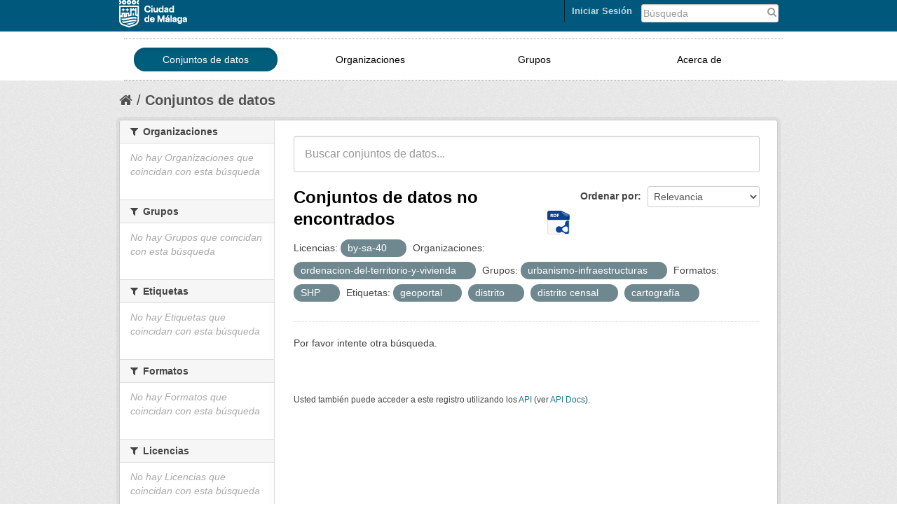

--- FILE ---
content_type: text/html; charset=utf-8
request_url: https://datosabiertos.malaga.eu/dataset?tags=geoportal&license_id=by-sa-40&amp=&res_format=SHP&tags=distrito&tags=distrito+censal&organization=ordenacion-del-territorio-y-vivienda&tags=cartograf%C3%ADa&groups=urbanismo-infraestructuras
body_size: 4641
content:
<!DOCTYPE html>
<!--[if IE 7]> <html lang="es" class="ie ie7"> <![endif]-->
<!--[if IE 8]> <html lang="es" class="ie ie8"> <![endif]-->
<!--[if IE 9]> <html lang="es" class="ie9"> <![endif]-->
<!--[if gt IE 8]><!--> <html lang="es"> <!--<![endif]-->
  <head>
    <!--[if lte ie 8]><script type="text/javascript" src="/fanstatic/vendor/:version:2018-10-29T12:44:37.12/html5.min.js"></script><![endif]-->
<link rel="stylesheet" type="text/css" href="/fanstatic/vendor/:version:2018-10-29T12:44:37.12/select2/select2.css" />
<link rel="stylesheet" type="text/css" href="/fanstatic/css/:version:2018-10-29T12:44:37.10/main.css" />
<link rel="stylesheet" type="text/css" href="/fanstatic/vendor/:version:2018-10-29T12:44:37.12/font-awesome/css/font-awesome.min.css" />
<link rel="stylesheet" type="text/css" href="/fanstatic/ckanext-geoview/:version:2018-10-29T12:44:39.99/css/geo-resource-styles.css" />

    <meta charset="utf-8" />
      <meta name="generator" content="ckan 2.8.4" />
      <meta name="viewport" content="width=device-width, initial-scale=1.0">
    <title>Conjuntos de datos - Datos abiertos Ayto. Málaga</title>

    
    
   <link rel="shortcut icon" href="/images/favicon.ico" />
    
   <link rel="alternate" type="text/n3" href="https://datosabiertos.malaga.eu/catalog/n3"/>
   <link rel="alternate" type="text/ttl" href="https://datosabiertos.malaga.eu/catalog/ttl"/>
   <link rel="alternate" type="application/rdf+xml" href="https://datosabiertos.malaga.eu/catalog/xml"/>
   <link rel="alternate" type="application/ld+json" href="https://datosabiertos.malaga.eu/catalog/jsonld"/>

    
      
    
    


    
      
      
    
    
  </head>

  
  <body data-site-root="https://datosabiertos.malaga.eu/" data-locale-root="https://datosabiertos.malaga.eu/" >

    
    <div class="hide"><a href="#content">Ir al contenido</a></div>
  

  
    <script type="text/javascript">
	function googleTranslateElementInit() {
	  new google.translate.TranslateElement({pageLanguage: 'es', layout:
	  google.translate.TranslateElement.InlineLayout.SIMPLE},
	'google_translate_element');
	}
</script>
<script type="text/javascript" src="//translate.google.com/translate_a/element.js?cb=googleTranslateElementInit"></script> 


  <link rel="stylesheet" href="/css/mlg.css" type="text/css" media="screen, projection" />
  <link rel="stylesheet" href="/css/mlg-responsive.css" type="text/css" media="screen, projection" />


<header class="account-masthead mlg-container">

  <div class="container">
	        
        <form class="section site-search simple-input" action="/dataset" method="get" style="width:20%;float:right">
          <div class="field" style="padding-top:4px">
            <label for="field-sitewide-search">Buscar conjuntos de datos</label>
            <input id="field-sitewide-search" type="text" name="q" placeholder="Búsqueda" />
            <button class="btn-search" type="submit">
				<i class="fa fa-search"> </i></button>
          </div>
        </form>
<div class="field" id="google_translate_element" style="float:right;padding-right:10px;padding-top:5px;"></div>
      
<a class="logo" href="http://www.malaga.eu"><img src="/images/logoayto.png" alt="http://www.malaga.eu" title="Ayuntamiento de Málaga" /></a>

     
    <nav class="account not-authed">
      <ul class="list-unstyled">
        
<li><a href="/user/login">Iniciar Sesión</a></li>

      </ul>
    </nav>
     
  </div>
</header>

<header class="navbar navbar-static-top masthead mlg-navbar">
  
    
  
  <div class="container">
    <button data-target=".nav-collapse" data-toggle="collapse" class="btn btn-navbar" type="button" id="button-mlg-responsive-header">
      <span class="icon-bar"></span>
      <span class="icon-bar"></span>
      <span class="icon-bar"></span>
    </button>
    
    <div class="container nav-collapse collapse">

      
        <nav class="section navigation mlg-menu-responsive">
          <ul class="nav nav-pills mlg-menu-text">
            
            <li class="active"><a href="/dataset">Conjuntos de datos</a></li><li><a href="/organization">Organizaciones</a></li><li><a href="/group">Grupos</a></li><li><a href="/about">Acerca de</a></li>
            
          </ul>
        </nav>
      


    </div>
  </div>
</header>
  
    <div role="main">
      <div id="content" class="container">
        
          
            <div class="flash-messages">
              
                
              
            </div>
          

          
            <div class="toolbar">
              
                
                  <ol class="breadcrumb">
                    
<li class="home"><a href="/"><i class="fa fa-home"></i><span> Inicio</span></a></li>
                    
  <li class="active"><a href="/dataset">Conjuntos de datos</a></li>

                  </ol>
                
              
            </div>
          

          <div class="row wrapper">

            
            
            

            
              <div class="primary span9">
                
                
  <section class="module">
    <div class="module-content">
      
        
      
      
        
        
        






<form class="search-form" method="get" data-module="select-switch">
  
    <div class="search-input control-group search-giant">
      <input type="text" class="search" name="q" value="" autocomplete="off" placeholder="Buscar conjuntos de datos...">
      <button type="submit" value="search">
        <i class="icon-search"></i>
        <span>Submit</span>
      </button>
    </div>
  

  
    <span>
  
  

  
    
      
  <input type="hidden" name="tags" value="geoportal" />

    
  
    
      
  <input type="hidden" name="license_id" value="by-sa-40" />

    
  
    
      
  <input type="hidden" name="res_format" value="SHP" />

    
  
    
      
  <input type="hidden" name="tags" value="distrito" />

    
  
    
      
  <input type="hidden" name="tags" value="distrito censal" />

    
  
    
      
  <input type="hidden" name="organization" value="ordenacion-del-territorio-y-vivienda" />

    
  
    
      
  <input type="hidden" name="tags" value="cartografía" />

    
  
    
      
  <input type="hidden" name="groups" value="urbanismo-infraestructuras" />

    
  
</span>
  

  
    
      <div class="form-select control-group control-order-by">
        <label for="field-order-by">Ordenar por</label>
        <select id="field-order-by" name="sort">
          
            
              <option value="score desc, metadata_modified desc" selected="selected">Relevancia</option>
            
          
            
              <option value="title_string asc">Nombre Ascendente</option>
            
          
            
              <option value="title_string desc">Nombre Descendente</option>
            
          
            
              <option value="metadata_modified desc">Última modificación</option>
            
          
            
              <option value="views_recent desc">Popular</option>
            
          
        </select>
        <button class="btn js-hide" type="submit">Ir</button>
      </div>
    
  

  
    
      <h2>

  
  
  
  

Conjuntos de datos no encontrados
	
	  <a href="/recursos/federacion/fed-malaga.rdf"><img class="malaga-format-ico-rdf" src="/images/support/icon-rdf.png"></a>
	
</h2>
    
  
  
    
      <p class="filter-list">
        
          
          <span class="facet">Licencias:</span>
          
            <span class="filtered pill">by-sa-40
              <a href="dataset?tags=geoportal&amp;amp=&amp;res_format=SHP&amp;tags=distrito&amp;tags=distrito+censal&amp;organization=ordenacion-del-territorio-y-vivienda&amp;tags=cartograf%C3%ADa&amp;groups=urbanismo-infraestructuras" class="remove" title="Quitar"><i class="icon-remove"></i></a>
            </span>
          
        
          
          <span class="facet">Organizaciones:</span>
          
            <span class="filtered pill">ordenacion-del-territorio-y-vivienda
              <a href="dataset?tags=geoportal&amp;license_id=by-sa-40&amp;amp=&amp;res_format=SHP&amp;tags=distrito&amp;tags=distrito+censal&amp;tags=cartograf%C3%ADa&amp;groups=urbanismo-infraestructuras" class="remove" title="Quitar"><i class="icon-remove"></i></a>
            </span>
          
        
          
          <span class="facet">Grupos:</span>
          
            <span class="filtered pill">urbanismo-infraestructuras
              <a href="dataset?tags=geoportal&amp;license_id=by-sa-40&amp;amp=&amp;res_format=SHP&amp;tags=distrito&amp;tags=distrito+censal&amp;organization=ordenacion-del-territorio-y-vivienda&amp;tags=cartograf%C3%ADa" class="remove" title="Quitar"><i class="icon-remove"></i></a>
            </span>
          
        
          
          <span class="facet">Formatos:</span>
          
            <span class="filtered pill">SHP
              <a href="dataset?tags=geoportal&amp;license_id=by-sa-40&amp;amp=&amp;tags=distrito&amp;tags=distrito+censal&amp;organization=ordenacion-del-territorio-y-vivienda&amp;tags=cartograf%C3%ADa&amp;groups=urbanismo-infraestructuras" class="remove" title="Quitar"><i class="icon-remove"></i></a>
            </span>
          
        
          
          <span class="facet">Etiquetas:</span>
          
            <span class="filtered pill">geoportal
              <a href="dataset?license_id=by-sa-40&amp;amp=&amp;res_format=SHP&amp;tags=distrito&amp;tags=distrito+censal&amp;organization=ordenacion-del-territorio-y-vivienda&amp;tags=cartograf%C3%ADa&amp;groups=urbanismo-infraestructuras" class="remove" title="Quitar"><i class="icon-remove"></i></a>
            </span>
          
            <span class="filtered pill">distrito
              <a href="dataset?tags=geoportal&amp;license_id=by-sa-40&amp;amp=&amp;res_format=SHP&amp;tags=distrito+censal&amp;organization=ordenacion-del-territorio-y-vivienda&amp;tags=cartograf%C3%ADa&amp;groups=urbanismo-infraestructuras" class="remove" title="Quitar"><i class="icon-remove"></i></a>
            </span>
          
            <span class="filtered pill">distrito censal
              <a href="dataset?tags=geoportal&amp;license_id=by-sa-40&amp;amp=&amp;res_format=SHP&amp;tags=distrito&amp;organization=ordenacion-del-territorio-y-vivienda&amp;tags=cartograf%C3%ADa&amp;groups=urbanismo-infraestructuras" class="remove" title="Quitar"><i class="icon-remove"></i></a>
            </span>
          
            <span class="filtered pill">cartografía
              <a href="dataset?tags=geoportal&amp;license_id=by-sa-40&amp;amp=&amp;res_format=SHP&amp;tags=distrito&amp;tags=distrito+censal&amp;organization=ordenacion-del-territorio-y-vivienda&amp;groups=urbanismo-infraestructuras" class="remove" title="Quitar"><i class="icon-remove"></i></a>
            </span>
          
        
      </p>
    
  

</form>


  <p class="extra">Por favor intente otra búsqueda.</p>



      
      
        

  

      
    </div>

    
      
    
  </section>

  
  <section class="module">
    <div class="module-content">
      
      <small>
        
        
        
          Usted también puede acceder a este registro utilizando los <a href="/api/3">API</a> (ver <a href="http://docs.ckan.org/en/2.8/api/">API Docs</a>).
      </small>
      
    </div>
  </section>
  

              </div>
            

            
              <aside class="secondary span3">
                
                
<div class="filters">
  <div>
    
      

  
  
    
      
      
        <section class="module module-narrow module-shallow">
          
            <h2 class="module-heading">
              <i class="fa fa-medium fa-filter"></i>
              
              Organizaciones
            </h2>
          
          
            
            
              <p class="module-content empty">No hay Organizaciones que coincidan con esta búsqueda</p>
            
            
          
        </section>
      
    
  

    
      

  
  
    
      
      
        <section class="module module-narrow module-shallow">
          
            <h2 class="module-heading">
              <i class="fa fa-medium fa-filter"></i>
              
              Grupos
            </h2>
          
          
            
            
              <p class="module-content empty">No hay Grupos que coincidan con esta búsqueda</p>
            
            
          
        </section>
      
    
  

    
      

  
  
    
      
      
        <section class="module module-narrow module-shallow">
          
            <h2 class="module-heading">
              <i class="fa fa-medium fa-filter"></i>
              
              Etiquetas
            </h2>
          
          
            
            
              <p class="module-content empty">No hay Etiquetas que coincidan con esta búsqueda</p>
            
            
          
        </section>
      
    
  

    
      

  
  
    
      
      
        <section class="module module-narrow module-shallow">
          
            <h2 class="module-heading">
              <i class="fa fa-medium fa-filter"></i>
              
              Formatos
            </h2>
          
          
            
            
              <p class="module-content empty">No hay Formatos que coincidan con esta búsqueda</p>
            
            
          
        </section>
      
    
  

    
      

  
  
    
      
      
        <section class="module module-narrow module-shallow">
          
            <h2 class="module-heading">
              <i class="fa fa-medium fa-filter"></i>
              
              Licencias
            </h2>
          
          
            
            
              <p class="module-content empty">No hay Licencias que coincidan con esta búsqueda</p>
            
            
          
        </section>
      
    
  

    
  </div>
  <a class="close no-text hide-filters"><i class="fa fa-times-circle"></i><span class="text">close</span></a>
</div>

              </aside>
            
          </div>
        
      </div>
    </div>
  
    <div id="footer">
<footer>
<div class="container">
      <div class="row-fluid footer-mid" style="padding-bottom: 20px;">
		<div class="span3">
					<h5>Gobierno Abierto</h5>
					<p>Ayuntamiento de Málaga</p>
					<address><p style="color:gray">Avenida de Cervantes, 4<br>29016 - MÁLAGA.<br><br></p></address>
					<p><span>Tlf: </span><span>951 926 010</span></p>
		</div>
		<div class="span3">
				<ul class="unstyled enlaces-footer">
					<li><a style="color: #1377A5" href="http://lascuentasclaras.malaga.eu" target="_blank" title="Las Cuentas Claras">Las Cuentas Claras</a>
					</li>
				</ul>
		</div>
		<div class="span3">	
			<div class="footer-mid-box box-3" id="footer-mid-3">
				<ul class="unstyled enlaces-footer">
					<li><a style="color: #1377A5" href="http://gobiernoabierto.malaga.eu/es/que-es-el-gobierno-abierto/redes-sociales-ayuntamiento/index.html" target="_blank" title="Redes Sociales Ayuntamiento">Redes Sociales Ayuntamiento</a>
					</li>
				</ul>
				<div class="social clearfix ">
					<strong><p class="title">Síguenos</p></strong>	
					<div class="mlg-social" style="float:left"><a href="http://gobiernoabierto.malaga.eu/es/que-es-el-gobierno-abierto/redes-sociales-ayuntamiento/index.html#.VQFYJXWG9D8">
<img alt="Más redes" title="Más redes" src="/images/redes/masredes-ico.png">
</a>
<a href="http://www.malaga.eu/portal/menu/varios/rss">
<img alt="RSS" title="RSS" src="/images/redes/rss-ico.png">
</a>
<a href="https://plus.google.com/u/0/105650500718670122096/videos">
<img alt="Google Plus" title="Google Plus" src="/images/redes/gplus-ico.png">
</a>
<a href="https://www.youtube.com/user/AytodeMalaga">
<img alt="Youtube" title="Youtube" src="/images/redes/youtube-ico.png">
</a>
<a href="https://twitter.com/malaga">
<img alt="Twitter" title="Twitter" src="/images/redes/tw-ico.png">
</a>
<a href="https://www.facebook.com/AyuntamientodeMalaga?ref=tn_tnmn">
<img alt="Facebook" title="Facebook" src="/images/redes/fb-ico.png">
</a>
</div>
				</div>
			</div>
		</div>
		<div class="span3" style="padding-top:10px">	
				<div class="footer-mid-box box-4" id="footer-mid-4">
	<div class="well well-small">
		<strong><p class="title">Ayuntamiento de Málaga</p></strong>	
		<ul class="unstyled enlaces-footer">
			<li><a href="https://sede.malaga.eu" target="_blank" title="Perfil del contratante">Sede Electrónica</a></li>
			<li><a href="http://www.malaga.eu/ayto/m_ayto/portal/menu/seccion_0005/secciones/subSeccion_0001" target="_blank" title="Perfil del contratante">Perfil del contratante</a></li>
			<li><a href="http://www.malaga.eu/ayto/m_ayto/portal/seccion_0012" target="_blank" title="Tablón de Edictos">Tablón de Edictos</a></li>
			<li><a href="http://www.malaga.eu/ayto/m_ayto/portal/menu/seccion_0011/secciones/subSeccion_0001" target="_blank" title="Juntas de Distrito">Juntas de Distrito</a></li>
			<li><a href="http://www.malaga.eu/gobierno-abierto/transparencia-ayuntamiento/" target="_blank" title="Transparencia">Transparencia</a></li>
			<li><a href="http://www.malaga.eu/portal/menu/portada/portadad/destacados/destacado_0004" target="_blank" title="Web Municipales ">Web Municipales </a></li>
			<li><a href="http://www.malaga.eu/ayto/temas/portal/menu/portada/portada" target="_blank" title="Web Temática ">Web Temática </a></li>
			<li><a href="http://saic.malaga.eu" target="_blank" title="Contacta">Contacta</a></li>
		</ul>
	</div>	
</div>
		</div>
</div>
</div>
</footer>
      <footer class="navbar navbar-static-top masthead mlg-navbar">
  
    
  

<!--ini footerckan.html -->
  <div class="site-footer mlg-container">
    
   <div class="container" style="padding-top:10px">
	<div class="container">
    <button data-target="#nav-collapse-footer" data-toggle="collapse" class="btn btn-navbar" type="button" id="button-mlg-responsive-footer">
      <span class="icon-bar"></span>
      <span class="icon-bar"></span>
      <span class="icon-bar"></span>
    </button>
	  <div class="span7 mlg-ckan-footer nav-collapse collapse" id="nav-collapse-footer">
		<div class="section navigation" style="float:left">
		   <ul class="nav nav-pills mlg-ckan-footer">
		   <li><a href="https://datosabiertos.malaga.eu/detallestecnicos">Detalles Técnicos</a></li>
		   <li><a href="https://datosabiertos.malaga.eu/soporte/form.html">Soporte Técnico</a></li>
		   <li><a href="https://datosabiertos.malaga.eu/disponibilidad">Disponibilidad</a></li>
		   <li><a href="http://www.malaga.eu/portal/menu/varios/avisoLegal" target="_blank">Aviso legal</a>
		  </ul>
		</div>
	  </div>
	  <div class="span2 attribution" style="float:left"><strong>Gestionado con</strong><a class="hide-text ckan-footer-logo" href="http://ckan.org">CKAN</a>
	  </div>
	     <div class="span2 text-center" style="float:right">
		   <small>© Ayuntamiento de Málaga <br> 
			<class style="color: #1377A5">Centro Municipal de Informática</small>
	    </div>
	</div>
   </div>
    
  </div>

<!--fin footerckan.html -->

</footer>




  
    
  
</div>
  
    
    
    
      
    
  
    

      
  <script>document.getElementsByTagName('html')[0].className += ' js';</script>
<script type="text/javascript" src="/fanstatic/vendor/:version:2018-10-29T12:44:37.12/jquery.min.js"></script>
<script type="text/javascript" src="/fanstatic/vendor/:version:2018-10-29T12:44:37.12/:bundle:bootstrap/js/bootstrap.min.js;jed.min.js;moment-with-locales.js;select2/select2.min.js"></script>
<script type="text/javascript" src="/fanstatic/base/:version:2018-10-29T12:44:37.11/:bundle:plugins/jquery.inherit.js;plugins/jquery.proxy-all.js;plugins/jquery.url-helpers.js;plugins/jquery.date-helpers.js;plugins/jquery.slug.js;plugins/jquery.slug-preview.js;plugins/jquery.truncator.js;plugins/jquery.masonry.js;plugins/jquery.form-warning.js;plugins/jquery.images-loaded.js;sandbox.js;module.js;pubsub.js;client.js;notify.js;i18n.js;main.js;modules/select-switch.js;modules/slug-preview.js;modules/basic-form.js;modules/confirm-action.js;modules/api-info.js;modules/autocomplete.js;modules/custom-fields.js;modules/data-viewer.js;modules/table-selectable-rows.js;modules/resource-form.js;modules/resource-upload-field.js;modules/resource-reorder.js;modules/resource-view-reorder.js;modules/follow.js;modules/activity-stream.js;modules/dashboard.js;modules/resource-view-embed.js;view-filters.js;modules/resource-view-filters-form.js;modules/resource-view-filters.js;modules/table-toggle-more.js;modules/dataset-visibility.js;modules/media-grid.js;modules/image-upload.js;modules/followers-counter.js"></script>
<script type="text/javascript" src="/fanstatic/base/:version:2018-10-29T12:44:37.11/tracking.js"></script></body>
</html>